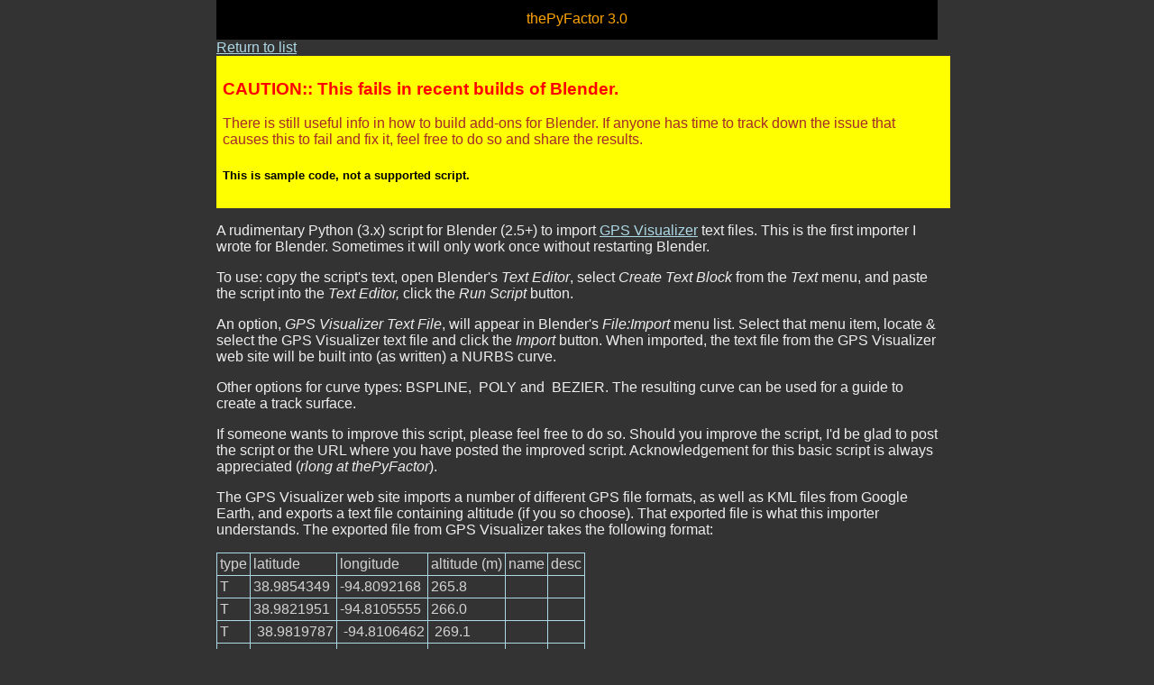

--- FILE ---
content_type: text/html
request_url: https://thepyfactor.info/import_gps.html
body_size: 2936
content:
<!doctype html>

<html lang="en">
<head>
  <meta charset="utf-8">

  <title>thePyFactor 3.0 : Import GPS</title>
  <meta name="description" content="home page">
  <meta name="author" content="rlong">

  <link rel="stylesheet" href="main.css">

    <link rel="stylesheet" href="//cdnjs.cloudflare.com/ajax/libs/highlight.js/10.7.2/styles/railscasts.min.css">
    <script src="//cdnjs.cloudflare.com/ajax/libs/highlight.js/10.7.2/highlight.min.js"></script>
    <script>hljs.highlightAll();</script>
</head>
<body>
	<header>
		thePyFactor 3.0
	</header>
	<a href="index.html">Return to list</a><br>

<div class='warning'>
	<h3 style="color:red;">CAUTION:: This fails in recent builds of Blender.&nbsp;</h3>
	<p><span style="color:#a52a2a;">There is still useful info in how to build add-ons for Blender. If anyone has time to track down the issue that causes this to fail and fix it, feel free to do so and share the results.</span></p>
	<h5>This is sample code, not a supported script.&nbsp;</h5>
</div>

<p>
	A rudimentary Python (3.x) script for Blender (2.5+) to import <a href="http://www.gpsvisualizer.com/elevation">GPS Visualizer</a> text files. This is the first importer I wrote for Blender. Sometimes it will only work once without restarting Blender.&nbsp;</p>
<p>
	To use: copy the script&#39;s text, open Blender&#39;s <em>Text Editor</em>, select <em>Create Text Block</em> from the <em>Text</em> menu, and paste the script into the <em>Text Editor,</em> click the <em>Run Script</em> button.</p>
<p>
	An option, <em>GPS Visualizer Text File</em>, will appear in Blender&#39;s <em>File:Import</em> menu list. Select that menu item, locate &amp; select the GPS Visualizer text file and click the <em>Import</em> button.&nbsp;When imported, the text file from the GPS Visualizer web site will be built into (as written) a NURBS curve.</p>
<p>
	Other options for curve types: BSPLINE, &nbsp;POLY and &nbsp;BEZIER. The resulting&nbsp;curve can be used for a guide to create a track surface.</p>
<p>
	If someone wants to improve this script, please feel free to do so. Should you improve the script, I&#39;d be glad to post the script or the URL where you have posted the improved script. Acknowledgement for this basic script&nbsp;is always appreciated (<em>rlong at thePyFactor</em>).</p>
<p>
	The GPS Visualizer web site imports a number of different GPS file formats, as well as KML files from Google Earth, and exports a text file containing altitude (if you so choose). That exported file is what this importer understands. The exported file from GPS Visualizer takes the following format:</p>
<table>
	<tbody>
		<!-- <tr> -->
			<table>
					<tbody>
						<tr style="height: 8px;">
							<td style="height: 10px;">
								type</td>
							<td style="height: 10px;">
								latitude</td>
							<td style="height: 10px;">
								longitude</td>
							<td style="height: 10px;">
								altitude (m)</td>
							<td style="height: 10px;">
								name</td>
							<td style="height: 10px;">
								desc</td>
						</tr>
						<tr style="height: 8px;">
							<td style="height: 10px;">
								T</td>
							<td style="height: 10px;">
								38.9854349</td>
							<td style="height: 10px;">
								-94.8092168</td>
							<td style="height: 10px;">
								265.8</td>
							<td style="height: 10px;">
								&nbsp;</td>
							<td style="height: 10px;">
								&nbsp;</td>
						</tr>
						<tr style="height: 8px;">
							<td style="height: 10px;">
								T</td>
							<td style="height: 10px;">
								38.9821951</td>
							<td style="height: 10px;">
								-94.8105555</td>
							<td style="height: 10px;">
								266.0</td>
							<td style="height: 10px;">
								&nbsp;</td>
							<td style="height: 10px;">
								&nbsp;</td>
						</tr>
						<tr style="height: 8px;">
							<td style="height: 10px;">
								T</td>
							<td style="height: 10px;">
								&nbsp;38.9819787</td>
							<td style="height: 10px;">
								&nbsp;-94.8106462</td>
							<td style="height: 10px;">
								&nbsp;269.1</td>
							<td style="height: 10px;">
								&nbsp;</td>
							<td style="height: 10px;">
								&nbsp;</td>
						</tr>
						<tr style="height: 8px;">
							<td style="height: 10px;">
								T</td>
							<td style="height: 10px;">
								&nbsp;38.9818966</td>
							<td style="height: 10px;">
								&nbsp;-94.8106837</td>
							<td style="height: 10px;">
								&nbsp;270.4</td>
							<td style="height: 10px;">
								&nbsp;</td>
							<td style="height: 10px;">
								&nbsp;</td>
						</tr>
						<tr style="height: 8px;">
							<td style="height: 10px;">
								T</td>
							<td style="height: 10px;">
								&nbsp;38.9817971</td>
							<td style="height: 10px;">
								&nbsp;-94.8107251</td>
							<td style="height: 10px;">
								&nbsp;271.9</td>
							<td style="height: 10px;">
								&nbsp;</td>
							<td style="height: 10px;">
								&nbsp;</td>
						</tr>
						<tr style="height: 8px;">
							<td style="height: 10px;">
								T</td>
							<td style="height: 10px;">
								&nbsp;38.9817343</td>
							<td style="height: 10px;">
								&nbsp;-94.8107491</td>
							<td style="height: 10px;">
								&nbsp;272.6</td>
							<td style="height: 10px;">
								&nbsp;</td>
							<td style="height: 10px;">
								&nbsp;</td>
						</tr>
						<tr style="height: 8px;">
							<td style="height: 10px;">
								T</td>
							<td style="height: 10px;">
								38.9816895</td>
							<td style="height: 10px;">
								-94.8107647</td>
							<td style="height: 10px;">
								273.2</td>
							<td style="height: 10px;">
								&nbsp;</td>
							<td style="height: 10px;">
								&nbsp;</td>
						</tr>
						<tr style="height: 8px;">
							<td style="height: 10px;">
								T</td>
							<td style="height: 10px;">
								38.9816531</td>
							<td style="height: 10px;">
								-94.8107695</td>
							<td style="height: 10px;">
								273.7</td>
							<td style="height: 10px;">
								&nbsp;</td>
							<td style="height: 10px;">
								&nbsp;</td>
						</tr>
					</tbody>
				</table>
			</td>
		<!-- </tr> -->
	</tbody>
</table>
<p>
	&nbsp;</p>
<p>
	The code:</p>
<p>
	&nbsp;</p>
<pre>
<code class="language-python" id="code_block">
import bpy
import math

from mathutils import Vector 

class ImportSomeData(bpy.types.Operator):
    &quot;&quot;&quot;Lat-Lon-Alt file importer&quot;&quot;&quot;
    bl_idname = &quot;import.some_data&quot;
    bl_label = &quot;import Some Data&quot;

    filepath = bpy.props.StringProperty(subtype=&quot;FILE_PATH&quot;)

    @classmethod
    def poll(cls, context):
        return context.object is not None

    def execute(self, context):
        line_cnt = 0
        file = open(self.filepath, &#39;r&#39;)

        line = file.readline()          # read the header
        line_cnt = line_cnt+1           # skip the header
        
        lat1 = 0.0
        lon1 = 0.0
        lat2 = 0.0
        lon2 = 0.0
        earth_radius_km = 6371
        DtoR = math.pi/180.0
        alt = 0.0
        start_lon = 0
        start_lat = 0
        center_line_array = []
        
        while line:
            line = file.readline()
            line_array = line.split()

            for index, item in enumerate(line_array):
                if item == &#39;T&#39;:
                    continue

                if index == 1:
                    lat2 = float(item)
                if index == 2:
                    lon2 = float(item)
                if index == 3:
                    alt = float(item)
            
            
            #  =========================================
            #	NOTE::: this is hardwired to a particular latitude
            #		to get the correct meters per degree, there are
            #		a number of web sites that provide appropriate 
            #           meters per degree.
            #		One of them is:
            #		   http://www.csgnetwork.com/degreelenllavcalc.html
            #			
            # meters in one degree @ 38.9854349 lat = 111015.168617521
            meters_per_degree_lat = 111015.168617521
            meters_per_degree_lon = 86644.6602414198
            
            meters_per_degree_lat_times_current_lat = lat2 * meters_per_degree_lat
            meters_per_degree_lon_times_current_lon = lon2 * meters_per_degree_lon
            
            if line_cnt == 1:
                start_lat = meters_per_degree_lat_times_current_lat
                start_lon = meters_per_degree_lon_times_current_lon
                start_alt = alt
                
            offset_lat = (meters_per_degree_lat_times_current_lat - start_lat) * -1.0
            offset_lon = meters_per_degree_lon_times_current_lon - start_lon
            offset_alt = alt - start_alt
            
            center_line_array.append((offset_lat, offset_lon, offset_alt))
                        
            lat1 = lat2
            lon1 = lon2
            line_cnt = line_cnt+1   
		
		
        # ====================================================================
        # the following produces a curve from the GPS/KML/Google data 
        # run through gpsvisualizer.com web app
        
        w = 1       # weight
        
        curvedata = bpy.data.curves.new(name=&#39;Curve&#39;, type=&#39;CURVE&#39;)
        curvedata.dimensions = &#39;3D&#39;

        objectdata = bpy.data.objects.new(&quot;CenterLine&quot;, curvedata)      # ObjCurve
        objectdata.location = (0,0,0)                                   # object origin
        bpy.context.scene.objects.link(objectdata)

        polyline = curvedata.splines.new(&#39;NURBS&#39;)       #options:: BSPLINE  POLY  BEZIER  NURBS
        polyline.points.add(len(center_line_array)-1)
        for num in range(len(center_line_array)):
            x, y, z = center_line_array[num]
            polyline.points[num].co = (x, y, z, w)
                
        return {&#39;FINISHED&#39;}

    def invoke(self, context, event):
        context.window_manager.fileselect_add(self)
        return {&#39;RUNNING_MODAL&#39;}


# Only needed if you want to add into a dynamic menu
def menu_func(self, context):
    self.layout.operator_context = &#39;INVOKE_DEFAULT&#39;
    self.layout.operator(ImportSomeData.bl_idname, text=&quot;GPS Visualizer Text File&quot;)


# Register and add to the file selector
bpy.utils.register_class(ImportSomeData)
bpy.types.INFO_MT_file_import.append(menu_func)
</code></pre>

	<footer>
	© 2021 Richard Long
	</footer>
</body>
</html>

--- FILE ---
content_type: text/css
request_url: https://thepyfactor.info/main.css
body_size: 483
content:
body {
  margin:auto;
  font-family: sans-serif;,
  color: white;
  background-color: #333 ;
  max-width:800px;
}

ul.navbar {
  list-style-type: none;
  padding: 0;
  margin: 0;
  position: absolute;
  top: 2em;
  left: 1em;
  width: 9em }
ul.navbar li {
  background: white;
  margin: 0.5em 0;
  padding: 0.3em;
  border-right: 1em solid black }
ul.navbar a {
  text-decoration: none }

header {
  width:800px;
  background:black;
  text-align:center;
  color:orange;
  padding-top:12px;
  padding-bottom:14px;
}

h2 {
  font-family: Helvetica, Geneva, Arial,
        SunSans-Regular, sans-serif ;
    color:#eee;
    }
p {
  color:#eee;
  max-width: 800px;
}
img.wrap {
  float: right
}

a:link {
  color: lightblue }
a:visited {
  color: lightgreen }
address {
  margin-top: 1em;
  padding-top: 1em;
  border-top: thin dotted }

table {
  /*width: 65%;*/
  color:lightgray;
  border-collapse: collapse;
}
th, td {
  border: 1px solid lightblue;
  padding:3px;
}

footer {
  width:800px;
  background:black;
  text-align:center;
  color:orange;
  padding-top:12px;
  padding-bottom:14px;
}


.flex-container {
  display: flex;
  flex-direction: row;
}
.aBox {
  max-width: 300px;
  padding:10px;
  margin:4px;
  color:lightblue;
  background-color:#444;
  border-style: solid;
  border-width:2px;
  border-color:#777;
}

.warning {
  background-color: yellow;
  width:800px;
  padding:7px;
}

#code_block {
  width:800px;
}

.dxp_mono {
  font-family:courier new,courier,monospace;
  color: lightblue;
}
#docList{
  padding:12px;
}

/* Responsive layout - makes a one column layout instead of a two-column layout */
@media (max-width: 800px) {
  .flex-container {
    flex-direction: column;
  }
}

